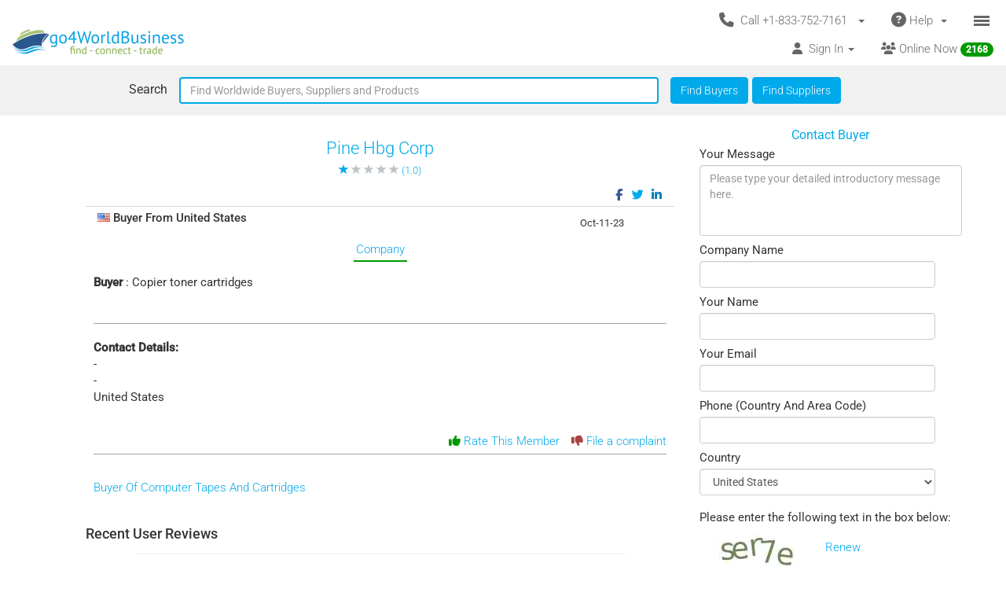

--- FILE ---
content_type: text/html; charset=UTF-8
request_url: https://www.go4worldbusiness.com/member/view/4019040/pine-hbg-corp.html
body_size: 1890
content:
<!DOCTYPE html>
<html lang="en">
<head>
    <meta charset="utf-8">
    <meta name="viewport" content="width=device-width, initial-scale=1">
    <title></title>
    <style>
        body {
            font-family: "Arial";
        }
    </style>
    <script type="text/javascript">
    window.awsWafCookieDomainList = ['go4worldbusiness.com'];
    window.gokuProps = {
"key":"AQIDAHjcYu/GjX+QlghicBgQ/7bFaQZ+m5FKCMDnO+vTbNg96AELgbEva8gKZ4dl3D/IO0z9AAAAfjB8BgkqhkiG9w0BBwagbzBtAgEAMGgGCSqGSIb3DQEHATAeBglghkgBZQMEAS4wEQQMG/h/PluKOUFDHCZDAgEQgDueQqWZKSsBduex6LxVBYR1SqLPjlTvVSGd7OMHySkVPOmeG90hGmSvAptiITTopEr7L2Hxic4Ob12IGQ==",
          "iv":"CgAGcDKhkAAAEb9B",
          "context":"p4z2JUHtmtgzCQ6XPB9DeD9KFHChci1rGBjLozpskxeL1rgTzNomEpfwsTkLTOmfVbvM3z+VQTi1J/++QKTZrEOeYb4kzcPwxWkfQz7xyVrmMSXcZ3g5HRAnaNlckY5+b451msQzhkLwNjxgdoHqmTuhvxCzsC5VLlKz+/pg75ghd7xFRGva3QodyF6dkHxdtojYRPU19ii42pOR9k7hglRBsqGOyOYnuMV7PP78Y62fbhj/N7uFoQR4/TkqrGWDl8NkIeuy8FfwfN2hKnLdpxjUirONbzPplaHcdfDdtfyS4hfq9al5UXPRwcFpRsUQDQy73Q+jpomLAoCizc3W2rKirIjuMBBhbg32BZC88OYT8Wo5"
};
    </script>
    <script src="https://6916071e1a46.ee864b68.us-east-1.token.awswaf.com/6916071e1a46/c09e716aba0b/354f3348351d/challenge.js"></script>
</head>
<body>
    <div id="challenge-container"></div>
    <script type="text/javascript">
        AwsWafIntegration.saveReferrer();
        AwsWafIntegration.checkForceRefresh().then((forceRefresh) => {
            if (forceRefresh) {
                AwsWafIntegration.forceRefreshToken().then(() => {
                    window.location.reload(true);
                });
            } else {
                AwsWafIntegration.getToken().then(() => {
                    window.location.reload(true);
                });
            }
        });
    </script>
    <noscript>
        <h1>JavaScript is disabled</h1>
        In order to continue, we need to verify that you're not a robot.
        This requires JavaScript. Enable JavaScript and then reload the page.
    </noscript>
</body>
</html>

--- FILE ---
content_type: text/css
request_url: https://www.go4worldbusiness.com/webpack-build/css/photoswipe.imageBox.0345d89820287a5d5aef.css
body_size: 178
content:
#imageBox{display:-ms-grid;display:grid;justify-content:center;align-items:center;box-sizing:border-box;border:.05em solid #ccc;border-radius:.35em;background:#fff;margin:.5em;overflow:hidden}#imageBox>figure>a>img{transform:scale(1);transition:transform .3s cubic-bezier(.4,0,1,1)}#imageBox>figure>a>img:hover{transform:scale(1.3);transform-origin:center;transition:transform .3s cubic-bezier(.4,0,1,1)}#imageBox>figure>a>img:hover~#imageBox{border-width:.1em}

/*# sourceMappingURL=photoswipe.imageBox.0345d89820287a5d5aef.css.map*/

--- FILE ---
content_type: text/javascript
request_url: https://d2atwlelvoxq35.cloudfront.net/www.go4worldbusiness.com/js/7d70494.js?v1.16.31
body_size: 2333
content:
var rating=0;var comment;var ajax_in_progress_for=[];var current_hover_rating=false;function removeFromAjaxInProgress(member_id){var index=ajax_in_progress_for.indexOf(member_id);if(index!==-1)ajax_in_progress_for.splice(index,1)}function findAjaxInProgress(member_id){var index=ajax_in_progress_for.indexOf(member_id);if(index===-1)return false;else return true}function hasTouch(){return"ontouchstart"in document.documentElement||navigator.maxTouchPoints>0||navigator.msMaxTouchPoints>0}$(document).ready(function(){$("body").on("click",".close-rate-member-popup",function(){$(".loading_overlay").hide();$(".rate-member-popup-container").empty().hide()});$("body").on("click",".close-rate-member-acknowledgment-popup",function(){$(".loading_overlay").hide();$(".member-rated-popup-container").css("display","none")});$("body").on("click",".close-rating-details-popup",function(e){if(!hasTouch()){$("#ratings_pop_up_box").hide()}else{e.stopPropagation();$(".loading_overlay").hide();$(".ranking_details_popup").css("display","none")}});$("body").on("click",".member-rated-popup-container",function(){$(this).css("display","none")});$("body").on("click",".ranking_details_popup",function(){window.event.stopPropagation();$(this).hide()});$("body").on("click",".onHoverRating",function(e){var self=$(this);if(hasTouch()&&e.target.closest(".rate-see-ratings-container")==null&&e.target.closest(".trust-score-text")==null){e.preventDefault();$(".common-class-e0KFwxSE").hide();var unqiueClassName=self.attr("item_id")+self.attr("member_id");if($("div."+unqiueClassName).length){$("div."+unqiueClassName).show();$(".ranking_details_popup").show();return}else{$("#ratings_pop_up_box").append('<div class="hover-rating-box '+unqiueClassName+' common-class-e0KFwxSE" ></div>')}$(".loading_overlay").show();var ratingDescriptionTargetDiv=$("div."+unqiueClassName);ratingDescriptionTargetDiv.css("display","block");showRatingDescriptionPopup(self,ratingDescriptionTargetDiv,true)}});$(".onHoverRating").mouseover(function(event){if(hasTouch()){return}var self=$(this);var loader=$(".hover-loading-box");if(loader.length>0){loader.show()}else{var html_loader='<div class="container-fluid hover-loading-box">'+'<div class="loader-container">'+'<div class="loader">'+"</div>"+"</div>"+"</div>";$("#ratings_pop_up_box").html(html_loader)}var left_pos=self.offset().left;var top_pos=self.offset().top;$("#ratings_pop_up_box").css("position","absolute").show();$("#ratings_pop_up_box").css("z-index","800").show();$("#ratings_pop_up_box").css({top:top_pos,left:left_pos}).show();loader.css("display","block");$(".common-class-e0KFwxSE").hide();var unqiueClassName=self.attr("item_id")+self.attr("member_id");if($("div."+unqiueClassName).length){$("div."+unqiueClassName).show();return}else{$("#ratings_pop_up_box").append('<div class="hover-rating-box '+unqiueClassName+' common-class-e0KFwxSE" ></div>')}var ratingDescriptionTargetDiv=$("div."+unqiueClassName);ratingDescriptionTargetDiv.css("display","block");$(".ranking_details_popup").css("display","block");showRatingDescriptionPopup(self,ratingDescriptionTargetDiv,false)});$(".onHoverRating").mouseout(function(){if(!hasTouch()){$("#ratings_pop_up_box").hide();$(".hover-loading-box").css("display","none");$("#ratings_pop_up_box").mouseout(function(){$("#ratings_pop_up_box").hide()});$("#ratings_pop_up_box").mouseover(function(){$("#ratings_pop_up_box").show()})}});$("body").on("click",".button-rating .fa-star",function(e){if(!$(this).attr("disabled")){rating=$(this).attr("data-rating");comment=$(e.target).closest(".rate-member-popup").find($(".user-review")).val();$(".button-rating .fa-star").each(function(){if(parseInt($(this).attr("data-rating"))>parseInt(rating)){return $(this).addClass("rate-member done").removeClass("rate-member-o")}else{return $(this).addClass("rate-member-o").removeClass("rate-member done")}})}})});function showRatingDescriptionPopup(self,targetDiv,isTouch){if(typeof ga==="function"){ga("send","event","TrustScore","View")}var member_id=self.attr("member_id");var compname=self.attr("compname");var item_id=self.attr("item_id");var item_type=self.attr("item_type");if(findAjaxInProgress(member_id)===true){return}var current_route_with_params=window.location.protocol+"//"+window.location.host+""+window.location.pathname+window.location.search;var data={member_id:member_id,compname:compname,item_id:item_id,target_route:current_route_with_params,item_type:item_type};var url="/rate/rating/member/rating/";ajax_in_progress_for.push(member_id);$.ajax({type:"POST",url:url,contentType:"application/json; charset=utf-8",dataType:"json",data:JSON.stringify(data),async:true,success:function(result){$(".hover-loading-box").css("display","none");$(".loading_overlay").hide();removeFromAjaxInProgress(member_id);if(result.code===200){if(isTouch){var ranking_details_popup=""+'<div class="ranking_details_popup">'+result.data.html+"</div>";targetDiv.append(ranking_details_popup)}else{var ranking_details_popup=""+"<div>"+result.data.html+"</div>";targetDiv.append(ranking_details_popup)}}},error:function(){$(".hover-loading-box").css("display","none");$(".loading_overlay").hide();removeFromAjaxInProgress(member_id)}})}function rateMember(rankerId,memberId,itemId,itemType,requestFromPopup){if(typeof requestFromPopup==="undefined"){requestFromPopup=false}window.event.stopPropagation();var rateMemberUrl=Routing.generate("rate_member_ajax");var data={rankerId:rankerId,memberId:memberId,itemId:itemId,itemType:itemType,action:"CHECK_RATING"};if(validateRequest(data)){$(".ranking_details_popup").css("display","none");$(".loading_overlay").show();$.ajax({type:"POST",url:rateMemberUrl,dataType:"json",contentType:"application/json; charset=utf-8",data:JSON.stringify(data),async:true,success:function(result){$(".loading_overlay").hide();if(result.code===200){if(requestFromPopup){bootbox.hideAll();$("body").append(result.view)}else{$("body").append(result.view)}}else{if(result&&result.code=="404"){errorMsg="Sorry, the member you are reporting a complaint against is not available anymore."}else{errorMsg="Sorry there is some problem getting data from our server. Please try again after some time."}bootbox.alert({title:"Error Reviewing the Member",message:errorMsg,buttons:{ok:{label:"OK",className:"btn site-btn"}}})}$(".rate-member").click(function(){})},error:function(jqXHR){$(".loading_overlay").hide();if(jqXHR.status==403){bootbox.alert({title:"Error Reviewing the Member",message:"Sorry, your membership is not live. Please try after sometime or contact customer support. ",buttons:{ok:{label:"OK",className:"btn site-btn"}}})}else{$(".loading_overlay").hide();var errorMsg="";if(jqXHR.status=="404"){errorMsg="Sorry, the member you are reporting a complaint against is not available anymore."}else{errorMsg="Sorry there is some problem getting data from our server. Please try again after some time."}bootbox.alert({title:"Error Reviewing the Member",message:errorMsg,buttons:{ok:{label:"OK",className:"btn site-btn"}}})}}})}}function validateRequest(data){if(data.rating<=0){$("#button_bootbox").append('<h6><span id="star_rate" class="text-danger">Please select your rating</span></h6>');return false}else if(data.ratingTitle==""){$("#rating_title_box").append('<h6><span class="text-danger" id="rating_title">Please write your Title</span></h6>');return false}else if(data.comment==""){$("#message_bootbox").append('<h6><span class="text-danger" id="star_msg" >Please write your review</span></h6>');return false}return true}function sendRatingAjaxCall(rateMemberUrl,postData){$(".loading_overlay").show();$.ajax({type:"POST",url:rateMemberUrl,dataType:"json",contentType:"application/json; charset=utf-8",data:JSON.stringify(postData),async:true,success:function(result){$(".loading_overlay").hide();if(result.code==200){$(".loading_overlay").hide();$(".rate-member-popup-container").empty().hide();$("body").append(result.view);rating=0}else{rating=0;bootbox.alert("<b>Sorry, there's some problem saving your review details. Please try after sometime</b>")}},error:function(){$(".loading_overlay").hide();bootbox.alert({message:"<b> Sorry there is some problem. Kindly try after some time. </b>",buttons:{ok:{label:"OK",className:"btn site-btn"}}})}})}function countChars(e){var length_of_review=$(e.target).closest(".rate-member-popup").find($(".user-review")).val().length;$(e.target).closest(".rate-member-popup").find($(".charcount")).html(length_of_review)}function submitRatingReview(memberId,rankerId,e){var ratingTitle=$(e.target).closest(".rate-member-popup").find($(".rating-review-title")).val();var ratingComment=$(e.target).closest(".rate-member-popup").find($(".user-review")).val();var rateMemberUrl=Routing.generate("rate_member_ajax");var checkboxSelected=$("#rate_member_confirm_not_inquiry").is(":checked");var postData={rankerId:rankerId,memberId:memberId,rating:rating,comment:ratingComment,action:"SAVE_RATING",ratingTitle:ratingTitle,ratingComment:ratingComment};$("#star_msg").remove();$("#rating_title").remove();$("#star_rate").remove();if(validateRequest(postData)){if(!checkboxSelected){$("#message_bootbox").append('<h6><span class="text-danger" id="star_msg" >You need to agree to the the condition below by checking the checkbox.</span></h6>');return false}sendRatingAjaxCall(rateMemberUrl,postData)}else{$(".loading_overlay").hide();return false}}

--- FILE ---
content_type: text/javascript
request_url: https://d2atwlelvoxq35.cloudfront.net/www.go4worldbusiness.com/js/546ce6b.js?v1.16.31
body_size: 3084
content:
var windowsize=$(window).width();var windowheight=$(window).height();var userProfile=true;var path=window.location.pathname;var page=path.split("/").pop();function bootboxMessage(message,title){return bootbox.dialog({title:title,message:message})}$(document).ready(function(){$(".entity-row-description-search").css("max-height","3em","overflow","hidden");$("body").on("click",".read-moreless",function(){if($(this).find(".fas").hasClass("fa-angle-down")){homepageBuyleadBoxToggle(true,this)}else{homepageBuyleadBoxToggle(false,this)}});$(window).resize(function(){homepageBuyleadBoxToggle(false)});var verifyTextSpan=$(".item-verified-div");var archivedTextSpan=$(".archived-lead");var verifyIcon=$(".verify-icon");var itemType=$(verifyTextSpan).attr("data-type");if(!itemType){var itemType=$(archivedTextSpan).attr("data-type")}if(itemType==="products"||itemType==="pref_products"||itemType==="members"){$(verifyTextSpan).css("cursor","default");$(verifyTextSpan).attr("title","");$(verifyIcon).removeClass("pointer")}else{$(verifyTextSpan).css("cursor","pointer");$(verifyTextSpan).attr("title","We spoke to the buyer to verify this lead. Click for details.");$(archivedTextSpan).css("cursor","pointer");$(archivedTextSpan).attr("title","Buylead has been archived. Click for details.")}$(verifyTextSpan).click(function(e){var itemType=$(this).attr("data-type");if(itemType==="products"||itemType==="pref_products"||itemType==="members"){return}else{showToolTip_VERIFIED()}e.preventDefault()});$(archivedTextSpan).on("click",function(){var itemType=$(this).attr("data-type");if(itemType==="products"||itemType==="pref_products"||itemType==="members"){return}else{showToolTip_ARCHIVED()}e.preventDefault()});var active_campaign=document.getElementById("base-active-campaign");if(active_campaign){var timer='<span id="campaign-end-time-timer" style="font-size: 120%; font-weight: 400;"></span>';var end_date=active_campaign.getAttribute("end-date");var hello_bar_text=active_campaign.getAttribute("text");var page_link=active_campaign.getAttribute("page-link");hello_bar_text=hello_bar_text.replace("<timer>",timer);var hello_bar='<a target="_blank" href="'+page_link+'"><div id="campaign-hello-bar" style="color: #fff; background-color: #009900; '+"text-align: center; ";if(window.innerWidth<450){hello_bar+='font-size: 12px; padding: 5px;">'+hello_bar_text+"</div></a>"}else{hello_bar+='font-size: 15px; padding: 5px;">'+hello_bar_text+"</div></a>"}$("body").prepend(hello_bar);var time_string_selector=document.getElementById("campaign-end-time-timer");if(typeof time_string_selector!="undefined"&&time_string_selector!=null){time_string_selector.innerHTML=create_campaign_end_time_string(end_date);var campaign_timer_interval=setInterval(function(){var end_date_string=create_campaign_end_time_string(end_date);if(end_date_string){time_string_selector.innerHTML=end_date_string}else{document.getElementById("campaign-hello-bar").remove();clearInterval(campaign_timer_interval)}},1e3)}}});function create_campaign_end_time_string(end_date){var campaign_end_date=new Date(end_date+" GMT");var current_time=new Date;var time_difference=campaign_end_date-current_time;var seconds=Math.floor(time_difference/1e3);var minutes=Math.floor(seconds/60);var hours=Math.floor(minutes/60);var days=Math.floor(hours/24);hours%=24;minutes%=60;seconds%=60;days=days<10?"0"+days:days;hours=hours<10?"0"+hours:hours;minutes=minutes<10?"0"+minutes:minutes;seconds=seconds<10?"0"+seconds:seconds;var time_string="";time_string+=days>0?days+" days ":"";time_string+=hours+":"+minutes+":"+seconds+" hours";return time_string}function homepageBuyleadBoxToggle(openBox,obj){if(undefined===obj){obj=".read-moreless"}if(true===openBox){$(obj).closest(".item-row").css("height","auto");$(obj).parent(".entity-rows-container").css("height","auto");$(obj).siblings(".entity-row-description").css("height","auto");$(obj).siblings(".entity-row-description-search").css("max-height","none");$(obj).find(".fas").removeClass("fa-angle-down").addClass("fa-angle-up")}else{$(obj).closest(".item-row").css("height","");$(obj).parent(".entity-rows-container").css("height","160px");$(obj).siblings(".entity-row-description").css("height","3em");$(obj).siblings(".entity-row-description-search").css({"max-height":"3.0em",overflow:"hidden"});$(obj).find(".fas").removeClass("fa-angle-up").addClass("fa-angle-down")}}function confirmDialogSuccessCallback(Title,Message,successCallback){return bootbox.dialog({title:Title,message:Message,buttons:{success:{label:"Yes",className:"site-btn",callback:function(){if(undefined!==successCallback){return successCallback()}}},cancel:{label:"No",className:"site-btn",callback:function(){}}}});return false}confirmDialog=function(Title,Message,url){confirmDialogSuccessCallback(Title,Message,function(){window.location.href=url});return false};function showToolTip_VERIFIED(){bootbox.dialog({message:"<div class='row' style='height:20.0em; overflow:auto'>\n                    <div class='col-xs-12'>\n                        <b>Buy Lead Verification.</b><br />\n                        During the lead verification process, our agents speak with each buyer. We discard any leads where:\n                        <ul><li>Buyer is seemingly fraudulent or ambiguous<li>Value of purchase does not meet minimum purchase thresholds<li>The lead lacks in other qualitative parameters</ul>\n                        <b>Member Verification.</b><br />\n                        During profile verification, our agents verify: \n                        <ul><li>Company Registration Certificate and/or Govt. Tax Ids.<li>Profile owner's identity and address proof.</ul>\n                        However, you are still required to carry out complete and thorough due diligence before dealing with any buyer or seller you meet on our website.\n                    </div>\n                </div>",title:"<i class='pointer verify-icon fas fa-check-square' ></i> <span class='verify-text'> <small> VERIFIED</small> </span>",buttons:{confirm:{label:"OK",className:"site-btn",callback:function(){}}}});return false}function showToolTip_ARCHIVED(){bootbox.dialog({message:"<div class='row' style='height:20.0em; overflow:auto'>\n                  <div class='col-xs-12'>\n                      <p><b>Archived Buy Lead.</b></p>\n                      <ul>\n                      <li>An archived buylead is a buyer inquiry posted more than six months ago.</li>\n                      <li>These buyleads are visible but have limited functionality compared to active ones.</li>\n                      <li>When you contact an archived buylead:</li>\n                        <ul>\n                          <li>The buyer’s contact details are not shared with you.</li>\n                          <li>Your inquiry is sent directly to the buyer’s email inbox.</li>\n                          <li>The buyer may respond at their discretion.</li>\n                        </ul>\n                      <li>Archived buyleads offer insights into past buyer needs but may not reflect current opportunities.</li>\n                      <li>For better engagement, prioritize contacting recent and active buyleads.</li>\n                      </ul>\n                  </div>\n              </div>",title:"<span class='archived-text'> <small> ARCHIVED</small> </span>",buttons:{confirm:{label:"OK",className:"site-btn",callback:function(){}}}});return false}function showNotificationBar(message,duration,bgColor,txtColor,height){if(document.cookie.indexOf("closeRedirectionBar")>=0){return false}else{duration=typeof duration!=="undefined"?duration:15e3;bgColor=typeof bgColor!=="undefined"?bgColor:"rgba( 0, 169, 234, 0.2)";txtColor=typeof txtColor!=="undefined"?txtColor:"#fff";height=typeof height!=="undefined"?height:50;if($("#notification-bar").size()==0){var HTMLmessage="<div class='notification-message' style='text-align:center; overflow:visible ; "+" padding: 5px 0px; ' > "+"   <a class=prompt href='#' onclick='closeRedirectionMessage();' "+"      style='position: absolute; top: 0px; right: 0px; width: 20px; height: 20px;'>"+"      <i class='fas fa-times fa-lg'></i></a>"+"      <span style='font-size: 16px; font-weight: 100;' class=prompt>"+message+"</span>";"</div>";$("body").prepend("<div id='notification-bar' style='line-height: 160%;display:none; width:100%; "+"   background-color: "+bgColor+"; position: relative; z-index: 100; color: "+txtColor+";"+"   border-bottom: 1px ' > "+HTMLmessage+"</div>")}$("#notification-bar").slideDown(function(){setTimeout(function(){$("#notification-bar").slideUp(function(){})},duration)})}}function closeRedirectionMessage(){$("#notification-bar").slideUp(function(){});var date,expires;days=7;date=new Date;date.setTime(date.getTime()+days*24*60*60*1e3);expires="; expires="+date.toGMTString();name="closeRedirectionBar";value=1;document.cookie=name+"="+value+expires+"; path=/"}$(function(){$(".showHideContent").each(function(){var minHeight=53;var current_height=$(this).height();if(current_height>minHeight){$(this).css("height",minHeight);$(this).css("overflow","hidden");$(this).after('<div class="col-xs-offset-11  col-xs-1 read-morelesscat pointer nopadding pull-right text-right"><i class="fas fa-angle-down"></i></div>')}else{current_height=$(this).css("height","100%")}})});$("body").on("click",".read-morelesscat",function(){var minHeight=53;var parent=$(this).prev();var parent_height=$(parent).height();if($(this).find(".fas").hasClass("fa-angle-down")){if(parent_height>=minHeight){$(parent).css("height","100%")}$(this).find(".fas").removeClass("fa-angle-down").addClass("fa-angle-up")}else{$(parent).css("height",minHeight);$(parent).css("overflow","hidden");$(this).find(".fas").removeClass("fa-angle-up").addClass("fa-angle-down")}});